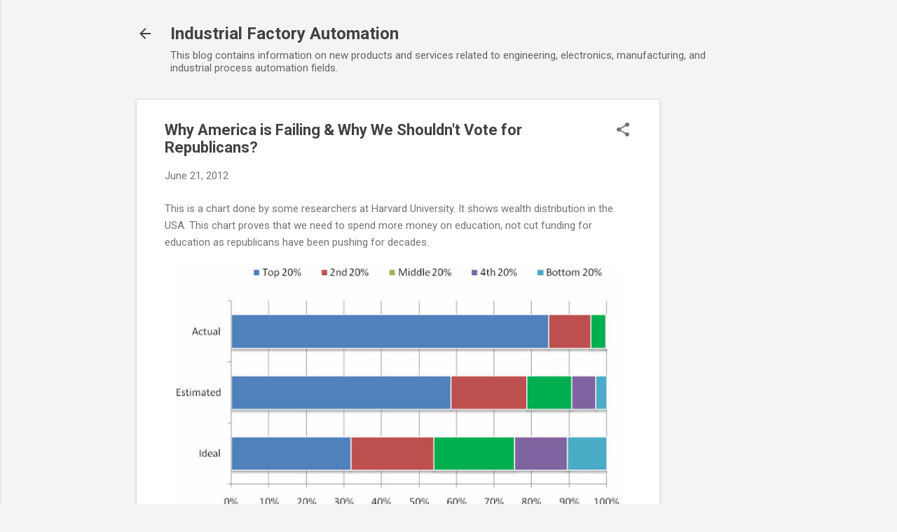

--- FILE ---
content_type: text/html; charset=utf-8
request_url: https://www.google.com/recaptcha/api2/aframe
body_size: 267
content:
<!DOCTYPE HTML><html><head><meta http-equiv="content-type" content="text/html; charset=UTF-8"></head><body><script nonce="9cO6CpuHRi3sBH58MCm-Mw">/** Anti-fraud and anti-abuse applications only. See google.com/recaptcha */ try{var clients={'sodar':'https://pagead2.googlesyndication.com/pagead/sodar?'};window.addEventListener("message",function(a){try{if(a.source===window.parent){var b=JSON.parse(a.data);var c=clients[b['id']];if(c){var d=document.createElement('img');d.src=c+b['params']+'&rc='+(localStorage.getItem("rc::a")?sessionStorage.getItem("rc::b"):"");window.document.body.appendChild(d);sessionStorage.setItem("rc::e",parseInt(sessionStorage.getItem("rc::e")||0)+1);localStorage.setItem("rc::h",'1769981693464');}}}catch(b){}});window.parent.postMessage("_grecaptcha_ready", "*");}catch(b){}</script></body></html>